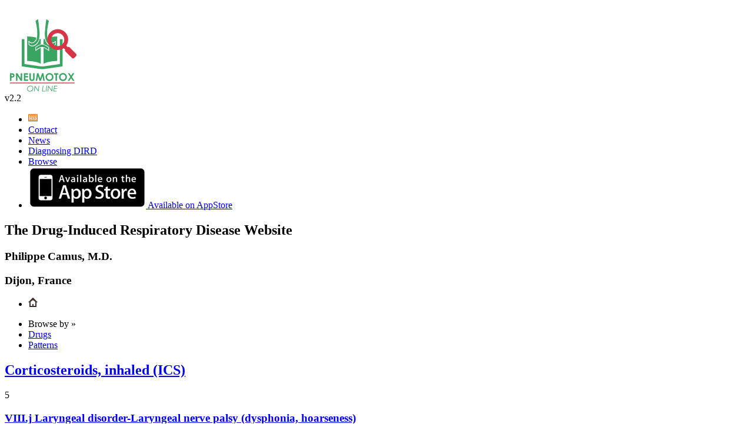

--- FILE ---
content_type: text/html; charset=UTF-8
request_url: https://www.pneumotox.com/effect/view/594/corticosteroids-inhaled-ics/2671/laryngeal-disorder-laryngeal-nerve-palsy-dysphonia-hoarseness
body_size: 3795
content:
<!DOCTYPE html PUBLIC "-//W3C//DTD XHTML 1.0 Transitional//EN"
  "http://www.w3.org/TR/xhtml1/DTD/xhtml1-transitional.dtd">
<html lang="en">
<head>
  <meta http-equiv="Content-Type" content="text/html; charset=utf-8"/>

  <title>Pneumotox &raquo; Drug &raquo; Corticosteroids, inhaled (ICS) &raquo; VIII.j - Laryngeal disorder-Laryngeal nerve palsy (dysphonia, hoarseness)</title>
    
  <meta name="msapplication-config" content="none"/>

    <link rel="canonical" href="/effect/view/594/corticosteroids-inhaled-ics/2671/laryngeal-disorder-laryngeal-nerve-palsy-dysphonia-hoarseness"/>
    <link rel="icon" href="/img/favicon.ico?v=20250311190104"/>


  <!-- Default CSS Stylesheet -->
  <link rel="stylesheet" href="/css/blueprint/screen.css?v=20250311190104"
        type="text/css"
        media="screen, projection"
  />

  <!--[if IE]>
  <link rel="stylesheet"
        href="/css/blueprint/ie.css?v=20250311190104" type="text/css" media="screen, projection"/>
  <![endif]-->

  <link rel="stylesheet"
        href="/css/blueprint/plugins/fancy-type/screen.css?v=20250311190104"
        type="text/css"
        media="screen, projection"
  />
  <link rel="stylesheet"
        href="/css/blueprint/style.css?v=20250311190104"
        type="text/css"
        media="screen, projection"
  />
  <link rel="stylesheet"
        href="/css/theme.css?v=20250311190104"
        type="text/css"
        media="screen, projection"
  />
  <link rel="stylesheet"
        href="/css/pneumotox.css?v=20250311190920"
        type="text/css"
        media="screen, projection"
  />
  <link rel="stylesheet"
        href="/css/print.css?v=20250311190920"
        type="text/css"
        media="print"
  />
  <link rel="stylesheet"
        href="https://use.fontawesome.com/releases/v5.3.1/css/all.css"
        integrity="sha384-mzrmE5qonljUremFsqc01SB46JvROS7bZs3IO2EmfFsd15uHvIt+Y8vEf7N7fWAU"
        crossorigin="anonymous"
  />

    
  <script type="text/javascript" src="/js/jQuery/jquery-1.7.1.min.js?v=20250311190104"></script>

      <script type="text/javascript">
    var _paq = []
  </script>
    </head>

<body id="top">
<div class="container xshowgrid">
  <div id="header" class="span-24 last">
    <div class="span-5 push-1 logo">
      <a href="/">
        <img src="/img/logo.png?v=20250311190104" class="logo__image" alt="Pneumotox Online"/>
      </a>
      <div class="logo__caption">v2.2</div>
    </div>

    <div class="menusite span-19 push-1">
        <ul class="menu-site">
          <li class="drawable">
        <a href="/news/feed/">
          <img src="/img/Fatcow_Hosting/rss.png?v=20250311190104"
               width="16"
               height="16"
               alt="RSS Feed"
          />
        </a>
      </li>

      <li class="">
    <a href="/page/view/2/contact">Contact</a>
  </li>
              <li class="">
        <a href="/news/index/">News</a>
      </li>
      <li class="">
        <a href="/diagnosing-dird" class="menu--checklist">Diagnosing DIRD</a>
      </li>
      <li class="active">
        <a href="/drug/index/">Browse</a>
      </li>
      <li>
        <div id="appstore" class="drawable">
          <a href="http://itunes.apple.com/fr/app/id495707401" title="Pneumotox available on the App Store">
            <img src="/img/App_Store.png?v=20250311190104" alt="Available on AppStore"/>
            <span class="hide">Available on AppStore</span>
          </a>
        </div>
      </li>
    </ul>
    </div>

    <div class="description">
      <h2 class="rouge1">The Drug-Induced Respiratory Disease Website</h2>
      <h3>Philippe Camus, M.D.</h3>
      <h3>Dijon, France</h3>
    </div>
  </div>
  <div class="clear"></div>
          <div id="menu_wrapper" class="span-24 last">
        <div id="menu_left_corner"></div>
        <div id="menu_content">
              <ul id="action_bar" class="">
                          <li>
            <a href="/" title="Home">
              <img src="/img//Iconic/black/home.png?v=20250311190104"
                   alt="Home"
              />
            </a>
          </li>
                  </ul>

                            <ul id="menu">
    
          <li><span>Browse by &raquo; </span></li>
    
          <li class="active">
        <a href="/drug/index/">
            Drugs        </a>
      </li>
          <li class="">
        <a href="/pattern/index/">
            Patterns        </a>
      </li>
    </ul>
                      <div class="clear"></div>
        </div>
      </div>
      <div id="content" class="span-17 colborder">
      
      <div id="content" class="span-17 colborder">
  <div class="drug span-16 push-1 result">
    <div class="drug_header span-14 prepend-1 append-1">
      <div class="span-13">
        <h2 class="item">
          <a href="/drug/view/594/corticosteroids-inhaled-ics">
              Corticosteroids, inhaled (ICS)          </a>
        </h2>
      </div>
      <div class="span-1 last notation_small">
          5      </div>
    </div>
    <div class="pattern span-16 append-1">
      <div class="span-14 pattern_header">
                  <h3 class="item">
          <a href="/pattern/view/219/VIII.j/laryngeal-disorder-laryngeal-nerve-palsy-dysphonia-hoarseness">
            <span class="letter span-1">VIII.j</span>
            <span class="span-12">Laryngeal disorder-Laryngeal nerve palsy (dysphonia, hoarseness)</span>
          </a>
        </h3>
      </div>
      <div class="span-1 last notation_small">
          5      </div>
    </div>
    <div class="clear"></div>
          <div class="sub-bottom prepend-1">
      <span class="title span-2">Last update :</span>
      <span>11/09/2012</span>
      <a class="button print right" onclick="window.print()"></a>
      <div class="clear"></div>
    </div>
  </div>
  <div class="clear">&nbsp;</div>

    
      <div class="clear"></div>
</div>
  </div>

          <div id="sidebar" class="span-6 last">
                            <section class="search-widget">
  <header class="search-widget__title">Search</header>
  <div class="search-widget__content">
    <form action="/search/keyword/" method="post">
      <input type="hidden" name="search[type]" value="keyword"/>
                  <input type="hidden" name="search[engines][]" value="drug">
                  <input type="hidden" name="search[engines][]" value="pattern">
                  <input type="hidden" name="search[engines][]" value="publication">
                  <input type="hidden" name="search[engines][]" value="media">
        
      <div class="search-widget__input">
        <input type="text"
               name="search[keyword]"
               title="Keyword"
               placeholder="Search by keyword"
               class="search-widget__input__field"
        />

        <button class="search-widget__input__button" type="submit"><span class="hide">Search</span></button>
      </div>
    </form>

    <footer class="search-widget__footer">
      <a href="/search/keyword/">Advanced search</a>
    </footer>
  </div>

  <div class="widget">
    <a href="/search/effect/" class="button button--primary text-left">
      <i class="far fa-eye button__icon"></i>
      Identify causative drugs
    </a>
  </div>
</section>

      <section class="checklist-widget" data-togglable data-track-content data-content-name="Widget Checklist">
    <header class="checklist-widget__title" data-toggle>Diagnosing DIRD</header>
    <div class="checklist-widget__content" data-content>
                  <div class="criteria__item" data-content-piece>
            <div class="criteria__item__number">1</div>
            <div class="criteria__item__title">Drug and radiation history</div>
          </div>
                  <div class="criteria__item" data-content-piece>
            <div class="criteria__item__number">2</div>
            <div class="criteria__item__title">Drug singularity - Correct identification of the drug</div>
          </div>
                  <div class="criteria__item" data-content-piece>
            <div class="criteria__item__number">3</div>
            <div class="criteria__item__title">Consistent timing of exposure v. onset of symptoms</div>
          </div>
                  <div class="criteria__item" data-content-piece>
            <div class="criteria__item__number">4</div>
            <div class="criteria__item__title">Clinical, imaging, BAL, pathological pattern consistent with the specific drug</div>
          </div>
                  <div class="criteria__item" data-content-piece>
            <div class="criteria__item__number">5</div>
            <div class="criteria__item__title">Careful exlusion of another cause</div>
          </div>
                  <div class="criteria__item" data-content-piece>
            <div class="criteria__item__number">6</div>
            <div class="criteria__item__title">Remission of symptoms with removal of drug</div>
          </div>
                  <div class="criteria__item" data-content-piece>
            <div class="criteria__item__number">7</div>
            <div class="criteria__item__title">Recurrence with rechallenge (rarely advisable)</div>
          </div>
                  <div class="criteria__item" data-content-piece>
            <div class="criteria__item__number">8</div>
            <div class="criteria__item__title">Causality assessment</div>
          </div>
        
      <a href="/diagnosing-dird" class="checklist-widget__action">More detailed checklist</a>
    </div>
    <div class="clear"></div>
  </section>



      <div class="drug-widget">
    <div class="drug-widget__title">See also under</div>
    <div class="drug-widget__content">
                  <article class="drug">
            <header class="drug__title">
              <a href="/drug/view/37/beclomethasone">
                  Beclomethasone              </a>
            </header>
            <aside class="drug__publication-rate">
                2            </aside>
          </article>
                  <article class="drug">
            <header class="drug__title">
              <a href="/drug/view/910/budesonide-inhaled">
                  Budesonide (inhaled)              </a>
            </header>
            <aside class="drug__publication-rate">
                3            </aside>
          </article>
                  <article class="drug">
            <header class="drug__title">
              <a href="/drug/view/293/corticosteroids-systemic-oral-parenteral">
                  Corticosteroids, systemic (oral, parenteral)              </a>
            </header>
            <aside class="drug__publication-rate">
                5            </aside>
          </article>
                  <article class="drug">
            <header class="drug__title">
              <a href="/drug/view/129/fluticasone-inhaled-ics">
                  Fluticasone (inhaled - ICS)              </a>
            </header>
            <aside class="drug__publication-rate">
                4            </aside>
          </article>
            </div>
  </div>


    <div class="publication-widget">
  <h3 class="publication-widget__title">Publications</h3>
  <div class="publication-widget__content">
              <article class="publication" data-publication-id="28864055">
          <header class="publication__header">
            <a href="http://www.ncbi.nlm.nih.gov/pubmed/28864055/" target="_blank" title="View on PubMed">
                Tracheobronchopathy From Inhaled Corticosteroids.            </a>
          </header>
          <footer class="publication__footer">
              Chest 2017 Dec;152;1296-1305 2017 Dec          </footer>
        </article>
              <article class="publication" data-publication-id="26890712">
          <header class="publication__header">
            <a href="http://www.ncbi.nlm.nih.gov/pubmed/26890712/" target="_blank" title="View on PubMed">
                Voice evaluation in asthma patients using inhaled corticosteroids.            </a>
          </header>
          <footer class="publication__footer">
              Kulak burun bogaz ihtisas dergisi : KBB = Journal of ear, nose, and throat 2016;26;101-8 2016          </footer>
        </article>
              <article class="publication" data-publication-id="25887975">
          <header class="publication__header">
            <a href="http://www.ncbi.nlm.nih.gov/pubmed/25887975/" target="_blank" title="View on PubMed">
                Dysphonia associated with the use of inhaled corticosteroids.            </a>
          </header>
          <footer class="publication__footer">
              Current opinion in otolaryngology & head and neck surgery 2015 Jun;23;255-9 2015 Jun          </footer>
        </article>
              <article class="publication" data-publication-id="22958993">
          <header class="publication__header">
            <a href="http://www.ncbi.nlm.nih.gov/pubmed/22958993/" target="_blank" title="View on PubMed">
                Practical considerations for dysphonia caused by inhaled corticosteroids.            </a>
          </header>
          <footer class="publication__footer">
              Mayo Clinic proceedings 2012 Sep;87;901-4 2012 Sep          </footer>
        </article>
              <article class="publication" data-publication-id="16629778">
          <header class="publication__header">
            <a href="http://www.ncbi.nlm.nih.gov/pubmed/16629778/" target="_blank" title="View on PubMed">
                Local oropharyngeal side effects of inhaled corticosteroids in patients with asthma.            </a>
          </header>
          <footer class="publication__footer">
              Allergy 2006 May;61;518-26 2006 May          </footer>
        </article>
              <article class="publication" data-publication-id="16865068">
          <header class="publication__header">
            <a href="http://www.ncbi.nlm.nih.gov/pubmed/16865068/" target="_blank" title="View on PubMed">
                Corticosteroid-induced laryngeal disorders in asthma.            </a>
          </header>
          <footer class="publication__footer">
              Medical science monitor : international medical journal of experimental and clinical research 2006 Aug;12;CR351-4 2006 Aug          </footer>
        </article>
              <article class="publication" data-publication-id="6648863">
          <header class="publication__header">
            <a href="http://www.ncbi.nlm.nih.gov/pubmed/6648863/" target="_blank" title="View on PubMed">
                Dysphonia caused by inhaled steroids: recognition of a characteristic laryngeal abnormality.            </a>
          </header>
          <footer class="publication__footer">
              Thorax 1983 Nov;38;813-21 1983 Nov          </footer>
        </article>
              <article class="publication" data-publication-id="14863574">
          <header class="publication__header">
            <a href="http://www.ncbi.nlm.nih.gov/pubmed/14863574/" target="_blank" title="View on PubMed">
                Administration of cortisone by the aerosol method in the treatment of bronchial asthma.            </a>
          </header>
          <footer class="publication__footer">
              The New England journal of medicine 1951 Aug 23;245;293-4 1951 Aug 23          </footer>
        </article>
        </div>
  <div class="clear"></div>
</div>


                </div>
    
  <div id="footer" class="span-24 last">

    <a href="http://www.mobile-health.fr/">
      <div class="powerby">
        <p>Powered by </p>
      </div>
    </a>

    <div class="menusite span-19 push-1">
        <ul class="menu-site">
          <li class="scroll-to-top">
        <a class="anchor" href="#top">^</a>
      </li>
      <li class="">
    <a href="/page/view/2/contact">Contact</a>
  </li>
          <li class="">
        <a href="/page/view/4/cookies">Cookies</a>
      </li>
      <li class="">
        <a href="/page/view/1/about">About</a>
      </li>
        </ul>
    </div>
  </div>
</div>

    <div class="cookie-disclaimer">
  <div class="cookie-disclaimer__text">
    <p>
      The Pneumotox website uses cookies. By accessing or using our website, you consent to the
      collection, use and disclosure of the garnered information in accordance with our privacy
      policy.
    </p>
  </div>
  <a href="/page/view/4/cookies" class="cookie-disclaimer__action">Learn more about cookies</a>
</div>
</body>

<script type="text/javascript" src="/js/jQuery/jquery-ui-1.8.18.custom.min.js?v=20250311190104"></script>
<script type="text/javascript" src="/js/jQuery/jquery.qtip-1.0.0-rc3.min.js?v=20250311190104"></script>
<script type="text/javascript" src="/js/functions.js?v=20250311190104"></script>
<script type="text/javascript" src="https://www.caprior.fr/sites/default/files/2025-01/popup-survey.js?t=1767352929" defer></script>
</html>
